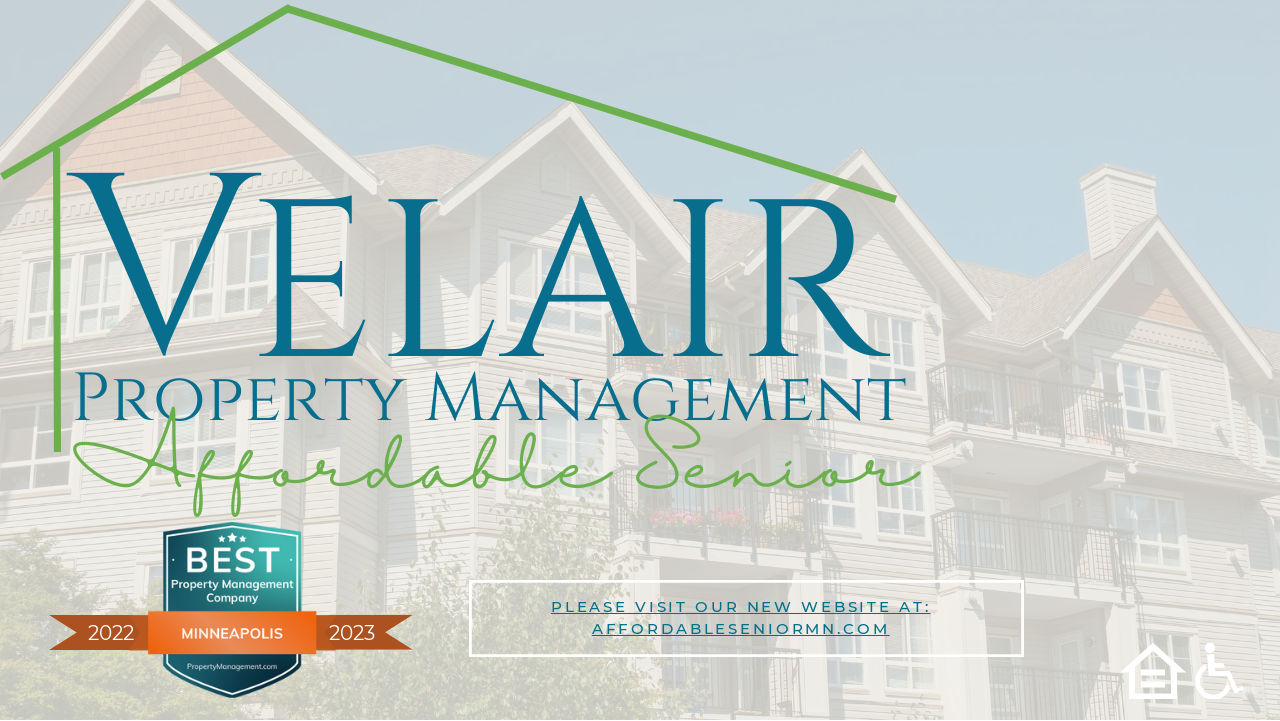

--- FILE ---
content_type: text/html
request_url: https://affordableseniorhousingmn.com/
body_size: 13067
content:
<!DOCTYPE html><html lang="en"><head><base href="/"><meta http-equiv="Content-Type" content="text/html; charset=utf-8" /><meta name="viewport" content="width=device-width, initial-scale=1.0" /><title>Affordable Senior Housing MN</title><meta name="description" content="Affordable Senior Housing in Minnesota. Section 42, Tax Credit, Income Restricted Housing for senior adults 55 and older." /><link rel="icon" href="0032a8ea7b816164c439a144e3dafe5d.png" type="image/png" sizes="16x16"><link rel="icon" href="a98fc5461d056ce1365d12888a634183.png" type="image/png" sizes="32x32"><link rel="apple-touch-icon" href="f87ce59a71d4d8e218e8995df5d6ad05.png" sizes="180x180"><meta property="og:type" content="website"><meta property="og:url" content="https://affordableseniorhousingmn.com"><meta property="og:title" content="Affordable Senior Housing MN"><meta property="og:description" content="Affordable Senior Housing in Minnesota. Section 42, Tax Credit, Income Restricted Housing for senior adults 55 and older."><meta property="og:image" content="https://affordableseniorhousingmn.com/8843c4ff7c28e02e8872b1f41af7f85a.png"><meta property="og:image:type" content="image/png"><meta property="og:image:width" content="1200"><meta property="og:image:height" content="630"><meta name="twitter:card" content="summary_large_image"><style>:root {  --ffsd: 0px;  --1vw: calc((100vw - var(--sbw, 0px)) / 100);  --1vh: var(--inner1Vh, 1vh);}@media (prefers-reduced-motion: reduce) {  .animated {    animation: none !important;  }}html {  zoom: var(--rzf, 1);  font-size: max(calc(min(var(--1vw, 1vw), 13.66px) * var(--rfso, 1)), var(--minfs, 0px));  -webkit-text-size-adjust: 100%;  scroll-behavior: smooth;}body {  font-size: calc(1rem * var(--bfso, 1));}body, html, p, ul, ol, li {  margin: 0;  padding: 0;  font-synthesis: none;  font-kerning: none;  font-variant-ligatures: none;  font-feature-settings: "kern" 0, "calt" 0, "liga" 0, "clig" 0, "dlig" 0, "hlig" 0;  font-family: unset;  -webkit-font-smoothing: subpixel-antialiased;  -moz-osx-font-smoothing: grayscale;  text-rendering: geometricprecision;  white-space: normal;}li {  text-align: unset;}a {  text-decoration: none;  color: inherit;}img {  -webkit-user-drag: none;  -moz-user-drag: none;  -o-user-drag: none;  user-drag: none;  -webkit-touch-callout: none;}@font-face {  font-family: YACgEeV8bIQ-0;  src: url(fonts/f748a546c5daaf5a84d35654f76ec229.woff2);  font-style: normal;  font-weight: 400;}@font-face {  font-family: YACgEeV8bIQ-0;  src: url(fonts/240453c66156d7ea1158fa9d98a65493.woff2);  font-style: normal;  font-weight: 700;}@font-face {  font-family: YACgEeV8bIQ-0;  src: url(fonts/f748a546c5daaf5a84d35654f76ec229.woff2);  font-style: italic;  font-weight: 400;}@font-face {  font-family: YACgEeV8bIQ-0;  src: url(fonts/240453c66156d7ea1158fa9d98a65493.woff2);  font-style: italic;  font-weight: 700;}@font-face {  font-family: YACgEeV8bIQ-0;  src: url(fonts/f748a546c5daaf5a84d35654f76ec229.woff2);  font-style: normal;  font-weight: 100;}@font-face {  font-family: YACgEeV8bIQ-0;  src: url(fonts/f748a546c5daaf5a84d35654f76ec229.woff2);  font-style: italic;  font-weight: 100;}@font-face {  font-family: YACgEeV8bIQ-0;  src: url(fonts/f748a546c5daaf5a84d35654f76ec229.woff2);  font-style: normal;  font-weight: 200;}@font-face {  font-family: YACgEeV8bIQ-0;  src: url(fonts/f748a546c5daaf5a84d35654f76ec229.woff2);  font-style: italic;  font-weight: 200;}@font-face {  font-family: YACgEeV8bIQ-0;  src: url(fonts/f748a546c5daaf5a84d35654f76ec229.woff2);  font-style: normal;  font-weight: 300;}@font-face {  font-family: YACgEeV8bIQ-0;  src: url(fonts/f748a546c5daaf5a84d35654f76ec229.woff2);  font-style: italic;  font-weight: 300;}@font-face {  font-family: YACgEeV8bIQ-0;  src: url(fonts/f748a546c5daaf5a84d35654f76ec229.woff2);  font-style: normal;  font-weight: 500;}@font-face {  font-family: YACgEeV8bIQ-0;  src: url(fonts/f748a546c5daaf5a84d35654f76ec229.woff2);  font-style: italic;  font-weight: 500;}@font-face {  font-family: YACgEeV8bIQ-0;  src: url(fonts/240453c66156d7ea1158fa9d98a65493.woff2);  font-style: normal;  font-weight: 600;}@font-face {  font-family: YACgEeV8bIQ-0;  src: url(fonts/240453c66156d7ea1158fa9d98a65493.woff2);  font-style: italic;  font-weight: 600;}@font-face {  font-family: YACgEeV8bIQ-0;  src: url(fonts/240453c66156d7ea1158fa9d98a65493.woff2);  font-style: normal;  font-weight: 800;}@font-face {  font-family: YACgEeV8bIQ-0;  src: url(fonts/240453c66156d7ea1158fa9d98a65493.woff2);  font-style: italic;  font-weight: 800;}@font-face {  font-family: YACgEeV8bIQ-0;  src: url(fonts/240453c66156d7ea1158fa9d98a65493.woff2);  font-style: normal;  font-weight: 900;}@font-face {  font-family: YACgEeV8bIQ-0;  src: url(fonts/240453c66156d7ea1158fa9d98a65493.woff2);  font-style: italic;  font-weight: 900;}@font-face {  font-family: YAEEKEdj87o-0;  src: url(fonts/a032f2648822e39861db9328451a24e0.woff2);  font-style: normal;  font-weight: 400;}@font-face {  font-family: YAEEKEdj87o-0;  src: url(fonts/a032f2648822e39861db9328451a24e0.woff2);  font-style: normal;  font-weight: 700;}@font-face {  font-family: YAEEKEdj87o-0;  src: url(fonts/a032f2648822e39861db9328451a24e0.woff2);  font-style: italic;  font-weight: 400;}@font-face {  font-family: YAEEKEdj87o-0;  src: url(fonts/a032f2648822e39861db9328451a24e0.woff2);  font-style: italic;  font-weight: 700;}@font-face {  font-family: YAEEKEdj87o-0;  src: url(fonts/a032f2648822e39861db9328451a24e0.woff2);  font-style: normal;  font-weight: 100;}@font-face {  font-family: YAEEKEdj87o-0;  src: url(fonts/a032f2648822e39861db9328451a24e0.woff2);  font-style: italic;  font-weight: 100;}@font-face {  font-family: YAEEKEdj87o-0;  src: url(fonts/a032f2648822e39861db9328451a24e0.woff2);  font-style: normal;  font-weight: 200;}@font-face {  font-family: YAEEKEdj87o-0;  src: url(fonts/a032f2648822e39861db9328451a24e0.woff2);  font-style: italic;  font-weight: 200;}@font-face {  font-family: YAEEKEdj87o-0;  src: url(fonts/a032f2648822e39861db9328451a24e0.woff2);  font-style: normal;  font-weight: 300;}@font-face {  font-family: YAEEKEdj87o-0;  src: url(fonts/a032f2648822e39861db9328451a24e0.woff2);  font-style: italic;  font-weight: 300;}@font-face {  font-family: YAEEKEdj87o-0;  src: url(fonts/a032f2648822e39861db9328451a24e0.woff2);  font-style: normal;  font-weight: 500;}@font-face {  font-family: YAEEKEdj87o-0;  src: url(fonts/a032f2648822e39861db9328451a24e0.woff2);  font-style: italic;  font-weight: 500;}@font-face {  font-family: YAEEKEdj87o-0;  src: url(fonts/a032f2648822e39861db9328451a24e0.woff2);  font-style: normal;  font-weight: 600;}@font-face {  font-family: YAEEKEdj87o-0;  src: url(fonts/a032f2648822e39861db9328451a24e0.woff2);  font-style: italic;  font-weight: 600;}@font-face {  font-family: YAEEKEdj87o-0;  src: url(fonts/a032f2648822e39861db9328451a24e0.woff2);  font-style: normal;  font-weight: 800;}@font-face {  font-family: YAEEKEdj87o-0;  src: url(fonts/a032f2648822e39861db9328451a24e0.woff2);  font-style: italic;  font-weight: 800;}@font-face {  font-family: YAEEKEdj87o-0;  src: url(fonts/a032f2648822e39861db9328451a24e0.woff2);  font-style: normal;  font-weight: 900;}@font-face {  font-family: YAEEKEdj87o-0;  src: url(fonts/a032f2648822e39861db9328451a24e0.woff2);  font-style: italic;  font-weight: 900;}@font-face {  font-family: YAD1aU3sLnI-0;  src: url(fonts/8f7934b3d45567e9cf1f541e008969a9.woff2);  font-style: normal;  font-weight: 400;}@font-face {  font-family: YAD1aU3sLnI-0;  src: url(fonts/9340013c7d177c83df1edab0cf96ac10.woff2);  font-style: normal;  font-weight: 700;}@font-face {  font-family: YAD1aU3sLnI-0;  src: url(fonts/e005df7c7c34fefde116ba9b5a0e51e1.woff2);  font-style: italic;  font-weight: 400;}@font-face {  font-family: YAD1aU3sLnI-0;  src: url(fonts/83b37f2dcbb18c810da7cfa915708210.woff2);  font-style: italic;  font-weight: 700;}@font-face {  font-family: YAD1aU3sLnI-0;  src: url(fonts/8f7934b3d45567e9cf1f541e008969a9.woff2);  font-style: normal;  font-weight: 100;}@font-face {  font-family: YAD1aU3sLnI-0;  src: url(fonts/e005df7c7c34fefde116ba9b5a0e51e1.woff2);  font-style: italic;  font-weight: 100;}@font-face {  font-family: YAD1aU3sLnI-0;  src: url(fonts/8f7934b3d45567e9cf1f541e008969a9.woff2);  font-style: normal;  font-weight: 200;}@font-face {  font-family: YAD1aU3sLnI-0;  src: url(fonts/e005df7c7c34fefde116ba9b5a0e51e1.woff2);  font-style: italic;  font-weight: 200;}@font-face {  font-family: YAD1aU3sLnI-0;  src: url(fonts/8f7934b3d45567e9cf1f541e008969a9.woff2);  font-style: normal;  font-weight: 300;}@font-face {  font-family: YAD1aU3sLnI-0;  src: url(fonts/e005df7c7c34fefde116ba9b5a0e51e1.woff2);  font-style: italic;  font-weight: 300;}@font-face {  font-family: YAD1aU3sLnI-0;  src: url(fonts/8f7934b3d45567e9cf1f541e008969a9.woff2);  font-style: normal;  font-weight: 500;}@font-face {  font-family: YAD1aU3sLnI-0;  src: url(fonts/e005df7c7c34fefde116ba9b5a0e51e1.woff2);  font-style: italic;  font-weight: 500;}@font-face {  font-family: YAD1aU3sLnI-0;  src: url(fonts/9340013c7d177c83df1edab0cf96ac10.woff2);  font-style: normal;  font-weight: 600;}@font-face {  font-family: YAD1aU3sLnI-0;  src: url(fonts/83b37f2dcbb18c810da7cfa915708210.woff2);  font-style: italic;  font-weight: 600;}@font-face {  font-family: YAD1aU3sLnI-0;  src: url(fonts/9340013c7d177c83df1edab0cf96ac10.woff2);  font-style: normal;  font-weight: 800;}@font-face {  font-family: YAD1aU3sLnI-0;  src: url(fonts/83b37f2dcbb18c810da7cfa915708210.woff2);  font-style: italic;  font-weight: 800;}@font-face {  font-family: YAD1aU3sLnI-0;  src: url(fonts/9340013c7d177c83df1edab0cf96ac10.woff2);  font-style: normal;  font-weight: 900;}@font-face {  font-family: YAD1aU3sLnI-0;  src: url(fonts/83b37f2dcbb18c810da7cfa915708210.woff2);  font-style: italic;  font-weight: 900;}@font-face {  font-family: YADLjI9qxTA-0;  src: url(fonts/881b8da5ad9b82b143ab37dcdf069c4c.woff2);  font-style: normal;  font-weight: 400;}@font-face {  font-family: YADLjI9qxTA-0;  src: url(fonts/b13d468f88f904752a71651083120b9b.woff2);  font-style: normal;  font-weight: 700;}@font-face {  font-family: YADLjI9qxTA-0;  src: url(fonts/e8e51b9875286101e41224d1f8f57146.woff2);  font-style: italic;  font-weight: 400;}@font-face {  font-family: YADLjI9qxTA-0;  src: url(fonts/2f9ca4e3b153c05839a1665e2deae5bd.woff2);  font-style: italic;  font-weight: 700;}@font-face {  font-family: YADLjI9qxTA-0;  src: url(fonts/881b8da5ad9b82b143ab37dcdf069c4c.woff2);  font-style: normal;  font-weight: 100;}@font-face {  font-family: YADLjI9qxTA-0;  src: url(fonts/e8e51b9875286101e41224d1f8f57146.woff2);  font-style: italic;  font-weight: 100;}@font-face {  font-family: YADLjI9qxTA-0;  src: url(fonts/881b8da5ad9b82b143ab37dcdf069c4c.woff2);  font-style: normal;  font-weight: 200;}@font-face {  font-family: YADLjI9qxTA-0;  src: url(fonts/e8e51b9875286101e41224d1f8f57146.woff2);  font-style: italic;  font-weight: 200;}@font-face {  font-family: YADLjI9qxTA-0;  src: url(fonts/881b8da5ad9b82b143ab37dcdf069c4c.woff2);  font-style: normal;  font-weight: 300;}@font-face {  font-family: YADLjI9qxTA-0;  src: url(fonts/e8e51b9875286101e41224d1f8f57146.woff2);  font-style: italic;  font-weight: 300;}@font-face {  font-family: YADLjI9qxTA-0;  src: url(fonts/881b8da5ad9b82b143ab37dcdf069c4c.woff2);  font-style: normal;  font-weight: 500;}@font-face {  font-family: YADLjI9qxTA-0;  src: url(fonts/e8e51b9875286101e41224d1f8f57146.woff2);  font-style: italic;  font-weight: 500;}@font-face {  font-family: YADLjI9qxTA-0;  src: url(fonts/b13d468f88f904752a71651083120b9b.woff2);  font-style: normal;  font-weight: 600;}@font-face {  font-family: YADLjI9qxTA-0;  src: url(fonts/2f9ca4e3b153c05839a1665e2deae5bd.woff2);  font-style: italic;  font-weight: 600;}@font-face {  font-family: YADLjI9qxTA-0;  src: url(fonts/b13d468f88f904752a71651083120b9b.woff2);  font-style: normal;  font-weight: 800;}@font-face {  font-family: YADLjI9qxTA-0;  src: url(fonts/2f9ca4e3b153c05839a1665e2deae5bd.woff2);  font-style: italic;  font-weight: 800;}@font-face {  font-family: YADLjI9qxTA-0;  src: url(fonts/b13d468f88f904752a71651083120b9b.woff2);  font-style: normal;  font-weight: 900;}@font-face {  font-family: YADLjI9qxTA-0;  src: url(fonts/2f9ca4e3b153c05839a1665e2deae5bd.woff2);  font-style: italic;  font-weight: 900;}@font-face {  font-family: YAD01Vw2wNE-0;  src: url(fonts/4b54d50e63f194584f786027f8405afe.woff2);  font-style: normal;  font-weight: 400;}@font-face {  font-family: YAD01Vw2wNE-0;  src: url(fonts/4fd44d23288025e2a036c70037c4b827.woff2);  font-style: normal;  font-weight: 700;}@font-face {  font-family: YAD01Vw2wNE-0;  src: url(fonts/95ecd23f1aeb7076f149afb60f6f9df4.woff2);  font-style: italic;  font-weight: 400;}@font-face {  font-family: YAD01Vw2wNE-0;  src: url(fonts/e125235afe46316628ecfe05b3ffd378.woff2);  font-style: italic;  font-weight: 700;}@font-face {  font-family: YAD01Vw2wNE-0;  src: url(fonts/4b54d50e63f194584f786027f8405afe.woff2);  font-style: normal;  font-weight: 100;}@font-face {  font-family: YAD01Vw2wNE-0;  src: url(fonts/95ecd23f1aeb7076f149afb60f6f9df4.woff2);  font-style: italic;  font-weight: 100;}@font-face {  font-family: YAD01Vw2wNE-0;  src: url(fonts/4b54d50e63f194584f786027f8405afe.woff2);  font-style: normal;  font-weight: 200;}@font-face {  font-family: YAD01Vw2wNE-0;  src: url(fonts/95ecd23f1aeb7076f149afb60f6f9df4.woff2);  font-style: italic;  font-weight: 200;}@font-face {  font-family: YAD01Vw2wNE-0;  src: url(fonts/4b54d50e63f194584f786027f8405afe.woff2);  font-style: normal;  font-weight: 300;}@font-face {  font-family: YAD01Vw2wNE-0;  src: url(fonts/95ecd23f1aeb7076f149afb60f6f9df4.woff2);  font-style: italic;  font-weight: 300;}@font-face {  font-family: YAD01Vw2wNE-0;  src: url(fonts/4b54d50e63f194584f786027f8405afe.woff2);  font-style: normal;  font-weight: 500;}@font-face {  font-family: YAD01Vw2wNE-0;  src: url(fonts/95ecd23f1aeb7076f149afb60f6f9df4.woff2);  font-style: italic;  font-weight: 500;}@font-face {  font-family: YAD01Vw2wNE-0;  src: url(fonts/4fd44d23288025e2a036c70037c4b827.woff2);  font-style: normal;  font-weight: 600;}@font-face {  font-family: YAD01Vw2wNE-0;  src: url(fonts/e125235afe46316628ecfe05b3ffd378.woff2);  font-style: italic;  font-weight: 600;}@font-face {  font-family: YAD01Vw2wNE-0;  src: url(fonts/4fd44d23288025e2a036c70037c4b827.woff2);  font-style: normal;  font-weight: 800;}@font-face {  font-family: YAD01Vw2wNE-0;  src: url(fonts/e125235afe46316628ecfe05b3ffd378.woff2);  font-style: italic;  font-weight: 800;}@font-face {  font-family: YAD01Vw2wNE-0;  src: url(fonts/4fd44d23288025e2a036c70037c4b827.woff2);  font-style: normal;  font-weight: 900;}@font-face {  font-family: YAD01Vw2wNE-0;  src: url(fonts/e125235afe46316628ecfe05b3ffd378.woff2);  font-style: italic;  font-weight: 900;}@font-face {  font-family: YACgEZ1cb1Q-0;  src: url(fonts/f8f199f09526f79e87644ed227e0f651.woff2);  font-style: normal;  font-weight: 400;}@font-face {  font-family: YACgEZ1cb1Q-0;  src: url(fonts/98c4d2c0223fc8474641c77f923528e9.woff2);  font-style: normal;  font-weight: 700;}@font-face {  font-family: YACgEZ1cb1Q-0;  src: url(fonts/d257a7100844bc3f98c9021168b6249e.woff2);  font-style: italic;  font-weight: 400;}@font-face {  font-family: YACgEZ1cb1Q-0;  src: url(fonts/1060345c54d396e76d73f1da7ee200bd.woff2);  font-style: italic;  font-weight: 700;}@font-face {  font-family: YACgEZ1cb1Q-0;  src: url(fonts/f8f199f09526f79e87644ed227e0f651.woff2);  font-style: normal;  font-weight: 100;}@font-face {  font-family: YACgEZ1cb1Q-0;  src: url(fonts/d257a7100844bc3f98c9021168b6249e.woff2);  font-style: italic;  font-weight: 100;}@font-face {  font-family: YACgEZ1cb1Q-0;  src: url(fonts/f8f199f09526f79e87644ed227e0f651.woff2);  font-style: normal;  font-weight: 200;}@font-face {  font-family: YACgEZ1cb1Q-0;  src: url(fonts/d257a7100844bc3f98c9021168b6249e.woff2);  font-style: italic;  font-weight: 200;}@font-face {  font-family: YACgEZ1cb1Q-0;  src: url(fonts/f8f199f09526f79e87644ed227e0f651.woff2);  font-style: normal;  font-weight: 300;}@font-face {  font-family: YACgEZ1cb1Q-0;  src: url(fonts/d257a7100844bc3f98c9021168b6249e.woff2);  font-style: italic;  font-weight: 300;}@font-face {  font-family: YACgEZ1cb1Q-0;  src: url(fonts/f8f199f09526f79e87644ed227e0f651.woff2);  font-style: normal;  font-weight: 500;}@font-face {  font-family: YACgEZ1cb1Q-0;  src: url(fonts/d257a7100844bc3f98c9021168b6249e.woff2);  font-style: italic;  font-weight: 500;}@font-face {  font-family: YACgEZ1cb1Q-0;  src: url(fonts/98c4d2c0223fc8474641c77f923528e9.woff2);  font-style: normal;  font-weight: 600;}@font-face {  font-family: YACgEZ1cb1Q-0;  src: url(fonts/1060345c54d396e76d73f1da7ee200bd.woff2);  font-style: italic;  font-weight: 600;}@font-face {  font-family: YACgEZ1cb1Q-0;  src: url(fonts/98c4d2c0223fc8474641c77f923528e9.woff2);  font-style: normal;  font-weight: 800;}@font-face {  font-family: YACgEZ1cb1Q-0;  src: url(fonts/1060345c54d396e76d73f1da7ee200bd.woff2);  font-style: italic;  font-weight: 800;}@font-face {  font-family: YACgEZ1cb1Q-0;  src: url(fonts/98c4d2c0223fc8474641c77f923528e9.woff2);  font-style: normal;  font-weight: 900;}@font-face {  font-family: YACgEZ1cb1Q-0;  src: url(fonts/1060345c54d396e76d73f1da7ee200bd.woff2);  font-style: italic;  font-weight: 900;}@media (max-width: 375px) {  #Q0qFm6LefBx32Qvr {    grid-area: 2 / 2 / 3 / 3;    position: relative;  }  #aX0VFKyK3XG02F1N {    grid-template-columns: 0 288.0495511%;    left: -94.02477555%;    grid-template-rows: 0 100%;  }  #uHJ0CIeEPrNTR4oU {    grid-area: 2 / 2 / 7 / 14;    position: relative;    clip-path: polygon(calc(0.0207216% + 0%) calc((0 * 28.49446911rem) + 0%), calc(100% - (0% + 0%)) calc((0 * 28.49446911rem) + 0%), calc(100% - (0% + 0%)) calc(100% - ((0 * 28.49446911rem) + 0%)), calc(0.0207216% + 0%) calc(100% - ((0 * 28.49446911rem) + 0%)));    margin-left: -0.02072589%;    margin-right: 0%;    margin-bottom: 0%;    margin-top: 0%;  }  #ZJ5uZe4K3pKjsr4X {    grid-area: 3 / 12 / 8 / 19;    position: relative;  }  #sjUypS3b4dFt1G9M {    font-size: calc(24.92284507em - var(--ffsd));  }  #TPsnG23RhaDHtF1b {    --first-font-size: 24.92284507em;    --last-font-size: var(--first-font-size);    margin-top: calc(var(--first-font-size) * -0.1);    margin-bottom: calc(var(--last-font-size) * -0.1);  }  #gK5qeQta6yih2MXT {    min-width: 20.44423799rem;  }  #XUGAj2898gclXQSt {    grid-area: 4 / 8 / 11 / 11;    position: relative;  }  #FX1FXHyYDB6ejgla {    grid-area: 5 / 6 / 14 / 7;    position: relative;  }  #AZ5qZdWppfrElDWR {    font-size: calc(21.77354549em - var(--ffsd));  }  #lIbclIlcO8jE72Uq {    --first-font-size: 21.77354549em;    --last-font-size: var(--first-font-size);    margin-top: calc(var(--first-font-size) * -0.1);    margin-bottom: calc(var(--last-font-size) * -0.1);  }  #DlnR4ClWN78bXm4K {    min-width: 63.34780918rem;  }  #GWFRbNx6ebKVRBnN {    grid-area: 6 / 10 / 10 / 18;    position: relative;  }  #mshJ08FUvksiHNrD {    font-size: calc(6.59704544em - var(--ffsd));  }  #qZ3xV0WjTPgOUoNL {    --first-font-size: 6.59704544em;    --last-font-size: var(--first-font-size);    margin-top: calc(var(--first-font-size) * -0.1);    margin-bottom: calc(var(--last-font-size) * -0.1);  }  #wsqyUBOdxjvhH3XP {    min-width: 81.78073198rem;  }  #fdbu9PjvGTlJzNge {    grid-area: 9 / 9 / 13 / 20;    position: relative;  }  #GxhYtNTumtPoSCn5 {    font-size: calc(6.01337157em - var(--ffsd));  }  #izbUaVKmX8chGxHb {    --first-font-size: 6.01337157em;    --last-font-size: var(--first-font-size);    margin-top: calc(var(--first-font-size) * -0.1);    margin-bottom: calc(var(--last-font-size) * -0.1);  }  #BBHtPHeqZ0LtP5lU {    min-width: 86.85299285rem;  }  #mrc6TP18AJLJgyrc {    grid-area: 12 / 5 / 15 / 21;    position: relative;  }  #cdhRc9zdwiWFkDlU {    grid-area: 2 / 4 / 9 / 7;    position: relative;  }  #y5FXQyh28LlHxV7A {    grid-area: 3 / 2 / 7 / 5;    position: relative;  }  #e2zzYN5FjGimxCe6 {    grid-area: 4 / 6 / 8 / 9;    position: relative;  }  #c2cpRBrPJP0sa36T {    font-size: calc(5.03107093em - var(--ffsd));  }  #ngoWFLZLCVI4ina3 {    --first-font-size: 5.03107093em;    --last-font-size: var(--first-font-size);    margin-top: calc(var(--first-font-size) * -0.1);    margin-bottom: calc(var(--last-font-size) * -0.1);  }  #pK5pWPM195xP0dmd {    min-width: 78.13111226rem;  }  #oAwS1DvmPKRa4KCU {    grid-area: 5 / 3 / 6 / 8;    position: relative;  }  #Mes83wiaib9wJh0d {    grid-area: 16 / 3 / 17 / 22;    grid-template-columns: 0 6.76671008rem 13.29789733rem 7.78551267rem 35.76642652rem 8.55198339rem 12.59595902rem 6.70217766rem;    grid-template-rows: 0 minmax(23.52759179rem, max-content) 0 minmax(1.56698962rem, max-content) minmax(5.85439378rem, max-content) minmax(1.30218735rem, max-content) 0 minmax(12.05801322rem, max-content);  }  #F80wGZVhFlUuLA9b {    grid-area: 16 / 3 / 17 / 22;    position: relative;  }  #DxvoacUn2ILZzDYV {    stroke-width: calc(100rem * 3.4747994642283224 / 375.0);  }  #ofgT3A9eFSj21YNX {    display: none;  }  #LVEVt8vWk2wVki62 {    stroke-width: calc(100rem * 3.4747994642283224 / 375.0);  }  #eGrFO4PCLfboi87h {    display: none;  }  #Y2Ml4wf80qSBT1gO {    stroke-width: calc(100rem * 3.4747994642283224 / 375.0);  }  #FDv88mC4cE4NKFfd {    display: block;  }  #ibhugIt6qxXBewpu {    grid-area: 2 / 2 / 5 / 5;    position: relative;  }  #Oq2Q17FMmMbQyl4g {    font-size: max(calc(12px * var(--rfso, var(--bfso, 1))), calc(4.266672em - var(--ffsd)));  }  #eOs6RUQZ9ZggRfyB {    --first-font-size: max(calc(12px * var(--rfso, var(--bfso, 1))), 4.266672em);    --last-font-size: var(--first-font-size);    transform: translateX(calc(var(--first-font-size) * 0.0955));    margin-top: calc(var(--first-font-size) * -0.15);    margin-bottom: calc(var(--last-font-size) * -0.15);  }  #JsDwG5LvYARRjVeb {    min-width: 78.8rem;  }  #X1ODoXUVMdsB1E09 {    grid-area: 3 / 3 / 4 / 4;    position: relative;  }  #wryKLS0KFTIZrhMY {    grid-template-columns: 0 6.4rem 78.66666667rem 6.4rem;    grid-template-rows: 0 minmax(8.37557674rem, max-content) minmax(7.67768878rem, max-content) minmax(8.37557674rem, max-content);  }  #cfVfUUjZd6PpCFyb {    grid-area: 18 / 4 / 19 / 23;    grid-template-columns: 0 91.46666667rem;    grid-template-rows: 0 minmax(24.42884226rem, max-content);  }  #d8CPF1px1KQdsA9e {    grid-area: 18 / 4 / 19 / 23;    position: relative;  }  #C8vHaOPLtX8oB0Om {    grid-area: 20 / 13 / 22 / 15;    position: relative;  }  #MZu4mtMpqTgPLlvu {    grid-area: 21 / 16 / 23 / 17;    position: relative;  }  #rHl4koaiOa4NGWjP {    grid-template-columns: 4.26666667rem 0 0 4.74700715rem 0.37097153rem 0.82070103rem 0.80916472rem 0 17.25869279rem 3.05221187rem 0.76205003rem 0.25245451rem 0.42121548rem 18.34798795rem 2.46701497rem 14.08394102rem 23.82760003rem 0.16344476rem 1.01078525rem 3.07142359rem 0 0 4.26666667rem;    grid-template-rows: minmax(5.73158432rem, max-content) minmax(0.17194483rem, max-content) minmax(11.40416917rem, max-content) minmax(2.46947858rem, max-content) minmax(0.72039949rem, max-content) minmax(2.40531924rem, max-content) minmax(2.2535912rem, max-content) minmax(15.13930865rem, max-content) minmax(6.11988028rem, max-content) minmax(0.55888483rem, max-content) minmax(0.64846966rem, max-content) minmax(0.54218005rem, max-content) minmax(1.21310697rem, max-content) minmax(5.44667608rem, max-content) minmax(3.66576227rem, max-content) minmax(44.30917576rem, max-content) minmax(6.4rem, max-content) minmax(24.42884226rem, max-content) minmax(6.4rem, max-content) 0 minmax(16.18843796rem, max-content) 0 minmax(5.73158432rem, max-content);  }  #I7pHU6AFcEW8nMn2 {    min-height: calc(100 * var(--1vh, 1vh));  }}@media (min-width: 375.05px) and (max-width: 480px) {  #Q0qFm6LefBx32Qvr {    grid-area: 2 / 2 / 3 / 3;    position: relative;  }  #aX0VFKyK3XG02F1N {    grid-template-columns: 0 257.95287452%;    left: -78.97643726%;    grid-template-rows: 0 100%;  }  #uHJ0CIeEPrNTR4oU {    grid-area: 2 / 2 / 7 / 13;    position: relative;    clip-path: polygon(calc(0.0207216% + 0%) calc((0 * 29.07598888rem) + 0%), calc(100% - (0% + 0%)) calc((0 * 29.07598888rem) + 0%), calc(100% - (0% + 0%)) calc(100% - ((0 * 29.07598888rem) + 0%)), calc(0.0207216% + 0%) calc(100% - ((0 * 29.07598888rem) + 0%)));    margin-left: -0.02072589%;    margin-right: 0%;    margin-bottom: 0%;    margin-top: 0%;  }  #ZJ5uZe4K3pKjsr4X {    grid-area: 3 / 12 / 8 / 20;    position: relative;  }  #sjUypS3b4dFt1G9M {    font-size: calc(25.43147456em - var(--ffsd));  }  #TPsnG23RhaDHtF1b {    --first-font-size: 25.43147456em;    --last-font-size: var(--first-font-size);    margin-top: calc(var(--first-font-size) * -0.1);    margin-bottom: calc(var(--last-font-size) * -0.1);  }  #gK5qeQta6yih2MXT {    min-width: 20.82957958rem;  }  #XUGAj2898gclXQSt {    grid-area: 4 / 8 / 11 / 11;    position: relative;  }  #FX1FXHyYDB6ejgla {    grid-area: 5 / 5 / 14 / 6;    position: relative;  }  #AZ5qZdWppfrElDWR {    font-size: calc(22.21790356em - var(--ffsd));  }  #lIbclIlcO8jE72Uq {    --first-font-size: 22.21790356em;    --last-font-size: var(--first-font-size);    margin-top: calc(var(--first-font-size) * -0.1);    margin-bottom: calc(var(--last-font-size) * -0.1);  }  #DlnR4ClWN78bXm4K {    min-width: 64.60873386rem;  }  #GWFRbNx6ebKVRBnN {    grid-area: 6 / 10 / 10 / 19;    position: relative;  }  #mshJ08FUvksiHNrD {    font-size: calc(6.73167902em - var(--ffsd));  }  #qZ3xV0WjTPgOUoNL {    --first-font-size: 6.73167902em;    --last-font-size: var(--first-font-size);    margin-top: calc(var(--first-font-size) * -0.1);    margin-bottom: calc(var(--last-font-size) * -0.1);  }  #wsqyUBOdxjvhH3XP {    min-width: 83.41783876rem;  }  #fdbu9PjvGTlJzNge {    grid-area: 9 / 9 / 13 / 21;    position: relative;  }  #GxhYtNTumtPoSCn5 {    font-size: calc(6.13609344em - var(--ffsd));  }  #izbUaVKmX8chGxHb {    --first-font-size: 6.13609344em;    --last-font-size: var(--first-font-size);    margin-top: calc(var(--first-font-size) * -0.1);    margin-bottom: calc(var(--last-font-size) * -0.1);  }  #BBHtPHeqZ0LtP5lU {    min-width: 88.59361515rem;  }  #mrc6TP18AJLJgyrc {    grid-area: 12 / 4 / 15 / 22;    position: relative;  }  #cdhRc9zdwiWFkDlU {    grid-area: 2 / 4 / 9 / 7;    position: relative;  }  #y5FXQyh28LlHxV7A {    grid-area: 3 / 2 / 7 / 5;    position: relative;  }  #e2zzYN5FjGimxCe6 {    grid-area: 4 / 6 / 8 / 9;    position: relative;  }  #c2cpRBrPJP0sa36T {    font-size: calc(4.45613844em - var(--ffsd));  }  #ngoWFLZLCVI4ina3 {    --first-font-size: 4.45613844em;    --last-font-size: var(--first-font-size);    margin-top: calc(var(--first-font-size) * -0.1);    margin-bottom: calc(var(--last-font-size) * -0.1);  }  #pK5pWPM195xP0dmd {    min-width: 69.18864306rem;  }  #oAwS1DvmPKRa4KCU {    grid-area: 5 / 3 / 6 / 8;    position: relative;  }  #Mes83wiaib9wJh0d {    grid-area: 16 / 7 / 17 / 18;    grid-template-columns: 0 5.99343506rem 11.77826198rem 6.89581259rem 31.67916937rem 7.57469383rem 11.15653863rem 5.93627717rem;    grid-template-rows: 0 minmax(20.83894416rem, max-content) 0 minmax(1.38791975rem, max-content) minmax(5.18537495rem, max-content) minmax(1.15337812rem, max-content) 0 minmax(10.68006732rem, max-content);  }  #F80wGZVhFlUuLA9b {    grid-area: 16 / 7 / 17 / 18;    position: relative;  }  #DxvoacUn2ILZzDYV {    stroke-width: calc(100rem * 4.538513585930871 / 480.0);  }  #ofgT3A9eFSj21YNX {    display: none;  }  #LVEVt8vWk2wVki62 {    stroke-width: calc(100rem * 4.538513585930871 / 480.0);  }  #eGrFO4PCLfboi87h {    display: block;  }  #Y2Ml4wf80qSBT1gO {    stroke-width: calc(100rem * 4.538513585930871 / 480.0);  }  #FDv88mC4cE4NKFfd {    display: none;  }  #ibhugIt6qxXBewpu {    grid-area: 2 / 2 / 5 / 5;    position: relative;  }  #Oq2Q17FMmMbQyl4g {    font-size: max(calc(12px * var(--rfso, var(--bfso, 1))), calc(3.3333375em - var(--ffsd)));  }  #eOs6RUQZ9ZggRfyB {    --first-font-size: max(calc(12px * var(--rfso, var(--bfso, 1))), 3.3333375em);    --last-font-size: var(--first-font-size);    transform: translateX(calc(var(--first-font-size) * 0.0955));    margin-top: calc(var(--first-font-size) * -0.15);    margin-bottom: calc(var(--last-font-size) * -0.15);  }  #JsDwG5LvYARRjVeb {    min-width: 83.4375rem;  }  #X1ODoXUVMdsB1E09 {    grid-area: 3 / 3 / 4 / 4;    position: relative;  }  #wryKLS0KFTIZrhMY {    grid-template-columns: 0 5rem 83.33333333rem 5rem;    grid-template-rows: 0 minmax(6.54341933rem, max-content) minmax(8.1331449rem, max-content) minmax(6.54341933rem, max-content);  }  #cfVfUUjZd6PpCFyb {    grid-area: 18 / 3 / 19 / 23;    grid-template-columns: 0 93.33333333rem;    grid-template-rows: 0 minmax(21.21998355rem, max-content);  }  #d8CPF1px1KQdsA9e {    grid-area: 18 / 3 / 19 / 23;    position: relative;  }  #C8vHaOPLtX8oB0Om {    grid-area: 20 / 14 / 22 / 15;    position: relative;  }  #MZu4mtMpqTgPLlvu {    grid-area: 21 / 16 / 23 / 17;    position: relative;  }  #rHl4koaiOa4NGWjP {    grid-template-columns: 3.33333333rem 0 4.84388485rem 0.37854238rem 0.83745003rem 0.0996951rem 0.72598319rem 0 17.61091101rem 3.1145019rem 0.77760207rem 0.68741836rem 3.79374051rem 14.66344018rem 1.92735544rem 11.00307892rem 26.71015704rem 1.82727276rem 0.16678037rem 1.03141352rem 3.1341057rem 0 3.33333333rem;    grid-template-rows: minmax(4.47780025rem, max-content) minmax(0.17545391rem, max-content) minmax(11.63690732rem, max-content) minmax(2.5198761rem, max-content) minmax(0.73510152rem, max-content) minmax(2.45440739rem, max-content) minmax(2.29958286rem, max-content) minmax(15.44827414rem, max-content) minmax(6.2447758rem, max-content) minmax(0.57029064rem, max-content) minmax(0.66170374rem, max-content) minmax(0.55324495rem, max-content) minmax(1.23786426rem, max-content) minmax(5.55783274rem, max-content) minmax(2.86387677rem, max-content) minmax(39.24568429rem, max-content) minmax(5rem, max-content) minmax(21.21998355rem, max-content) minmax(5rem, max-content) 0 minmax(12.64721715rem, max-content) 0 minmax(4.47780025rem, max-content);  }  #I7pHU6AFcEW8nMn2 {    min-height: calc(100 * var(--1vh, 1vh));  }}@media (min-width: 480.05px) and (max-width: 768px) {  #Q0qFm6LefBx32Qvr {    grid-area: 2 / 2 / 3 / 3;    position: relative;  }  #aX0VFKyK3XG02F1N {    grid-template-columns: 0 190.5015892%;    left: -45.2507946%;    grid-template-rows: 0 100%;  }  #uHJ0CIeEPrNTR4oU {    grid-area: 2 / 2 / 7 / 13;    position: relative;    clip-path: polygon(calc(0.0207216% + 0%) calc((0 * 28.5567748rem) + 0%), calc(100% - (0% + 0%)) calc((0 * 28.5567748rem) + 0%), calc(100% - (0% + 0%)) calc(100% - ((0 * 28.5567748rem) + 0%)), calc(0.0207216% + 0%) calc(100% - ((0 * 28.5567748rem) + 0%)));    margin-left: -0.02072589%;    margin-right: 0%;    margin-bottom: 0%;    margin-top: 0%;  }  #ZJ5uZe4K3pKjsr4X {    grid-area: 3 / 12 / 8 / 21;    position: relative;  }  #sjUypS3b4dFt1G9M {    font-size: calc(24.97734108em - var(--ffsd));  }  #TPsnG23RhaDHtF1b {    --first-font-size: 24.97734108em;    --last-font-size: var(--first-font-size);    margin-top: calc(var(--first-font-size) * -0.1);    margin-bottom: calc(var(--last-font-size) * -0.1);  }  #gK5qeQta6yih2MXT {    min-width: 20.42042042rem;  }  #XUGAj2898gclXQSt {    grid-area: 4 / 6 / 11 / 11;    position: relative;  }  #FX1FXHyYDB6ejgla {    grid-area: 5 / 4 / 14 / 5;    position: relative;  }  #AZ5qZdWppfrElDWR {    font-size: calc(21.82115528em - var(--ffsd));  }  #lIbclIlcO8jE72Uq {    --first-font-size: 21.82115528em;    --last-font-size: var(--first-font-size);    margin-top: calc(var(--first-font-size) * -0.1);    margin-bottom: calc(var(--last-font-size) * -0.1);  }  #DlnR4ClWN78bXm4K {    min-width: 63.41780409rem;  }  #GWFRbNx6ebKVRBnN {    grid-area: 6 / 10 / 10 / 20;    position: relative;  }  #mshJ08FUvksiHNrD {    font-size: calc(6.61147047em - var(--ffsd));  }  #qZ3xV0WjTPgOUoNL {    --first-font-size: 6.61147047em;    --last-font-size: var(--first-font-size);    margin-top: calc(var(--first-font-size) * -0.1);    margin-bottom: calc(var(--last-font-size) * -0.1);  }  #wsqyUBOdxjvhH3XP {    min-width: 81.89103211rem;  }  #fdbu9PjvGTlJzNge {    grid-area: 9 / 7 / 13 / 22;    position: relative;  }  #GxhYtNTumtPoSCn5 {    font-size: calc(6.02652034em - var(--ffsd));  }  #izbUaVKmX8chGxHb {    --first-font-size: 6.02652034em;    --last-font-size: var(--first-font-size);    margin-top: calc(var(--first-font-size) * -0.1);    margin-bottom: calc(var(--last-font-size) * -0.1);  }  #BBHtPHeqZ0LtP5lU {    min-width: 86.97438393rem;  }  #mrc6TP18AJLJgyrc {    grid-area: 12 / 3 / 15 / 23;    position: relative;  }  #cdhRc9zdwiWFkDlU {    grid-area: 2 / 4 / 9 / 7;    position: relative;  }  #y5FXQyh28LlHxV7A {    grid-area: 3 / 2 / 7 / 5;    position: relative;  }  #e2zzYN5FjGimxCe6 {    grid-area: 4 / 6 / 8 / 9;    position: relative;  }  #c2cpRBrPJP0sa36T {    font-size: calc(2.78508652em - var(--ffsd));  }  #ngoWFLZLCVI4ina3 {    --first-font-size: 2.78508652em;    --last-font-size: var(--first-font-size);    margin-top: calc(var(--first-font-size) * -0.1);    margin-bottom: calc(var(--last-font-size) * -0.1);  }  #pK5pWPM195xP0dmd {    min-width: 43.24290191rem;  }  #oAwS1DvmPKRa4KCU {    grid-area: 5 / 3 / 6 / 8;    position: relative;  }  #Mes83wiaib9wJh0d {    grid-area: 16 / 9 / 17 / 18;    grid-template-columns: 0 3.74589691rem 7.36141374rem 4.30988287rem 19.79948086rem 4.73418364rem 6.97283664rem 3.71017323rem;    grid-template-rows: 0 minmax(13.0243401rem, max-content) 0 minmax(0.86744984rem, max-content) minmax(3.24085934rem, max-content) minmax(0.72086132rem, max-content) 0 minmax(6.67504207rem, max-content);  }  #F80wGZVhFlUuLA9b {    grid-area: 16 / 9 / 17 / 18;    position: relative;  }  #DxvoacUn2ILZzDYV {    stroke-width: calc(100rem * 5.999999999999998 / 768.0);  }  #ofgT3A9eFSj21YNX {    display: block;  }  #LVEVt8vWk2wVki62 {    stroke-width: calc(100rem * 5.999999999999998 / 768.0);  }  #eGrFO4PCLfboi87h {    display: none;  }  #Y2Ml4wf80qSBT1gO {    stroke-width: calc(100rem * 5.999999999999998 / 768.0);  }  #FDv88mC4cE4NKFfd {    display: none;  }  #ibhugIt6qxXBewpu {    grid-area: 2 / 2 / 5 / 5;    position: relative;  }  #Oq2Q17FMmMbQyl4g {    font-size: max(calc(12px * var(--rfso, var(--bfso, 1))), calc(2.08334635em - var(--ffsd)));  }  #eOs6RUQZ9ZggRfyB {    --first-font-size: max(calc(12px * var(--rfso, var(--bfso, 1))), 2.08334635em);    --last-font-size: var(--first-font-size);    transform: translateX(calc(var(--first-font-size) * 0.0955));    margin-top: calc(var(--first-font-size) * -0.15);    margin-bottom: calc(var(--last-font-size) * -0.15);  }  #JsDwG5LvYARRjVeb {    min-width: 68.84953051rem;  }  #X1ODoXUVMdsB1E09 {    grid-area: 3 / 3 / 4 / 4;    position: relative;  }  #wryKLS0KFTIZrhMY {    grid-template-columns: 0 4.16666667rem 68.78442634rem 4.16666667rem;    grid-template-rows: 0 minmax(2.52713708rem, max-content) minmax(4.71318596rem, max-content) minmax(3.43894722rem, max-content);  }  #cfVfUUjZd6PpCFyb {    grid-area: 18 / 8 / 19 / 19;    grid-template-columns: 0 77.11775967rem;    grid-template-rows: 0 minmax(10.67927025rem, max-content);  }  #d8CPF1px1KQdsA9e {    grid-area: 18 / 8 / 19 / 19;    position: relative;  }  #C8vHaOPLtX8oB0Om {    grid-area: 20 / 14 / 22 / 15;    position: relative;  }  #MZu4mtMpqTgPLlvu {    grid-area: 21 / 16 / 23 / 17;    position: relative;  }  #rHl4koaiOa4NGWjP {    grid-template-columns: 4.16666667rem 4.7573869rem 0.37178269rem 0.82249556rem 0.81093403rem 0 0.5118543rem 13.24194589rem 3.54263026rem 3.0588858rem 0.76371632rem 0.67514303rem 8.65347274rem 9.16465011rem 1.20459715rem 6.87692433rem 16.69384815rem 13.24194589rem 3.0195164rem 0.16380215rem 1.01299542rem 3.07813953rem 4.16666667rem;    grid-template-rows: minmax(2.33425026rem, max-content) minmax(0.1723208rem, max-content) minmax(11.4291054rem, max-content) minmax(2.47487831rem, max-content) minmax(0.72197471rem, max-content) minmax(2.41057869rem, max-content) minmax(2.25851888rem, max-content) minmax(15.1724121rem, max-content) minmax(6.13326194rem, max-content) minmax(0.56010688rem, max-content) minmax(0.6498876rem, max-content) minmax(0.54336558rem, max-content) minmax(1.21575954rem, max-content) minmax(5.45858572rem, max-content) minmax(1.78992298rem, max-content) minmax(24.52855268rem, max-content) minmax(4.16666667rem, max-content) minmax(10.67927025rem, max-content) minmax(4.16666667rem, max-content) 0 minmax(7.90451072rem, max-content) 0 minmax(2.33425026rem, max-content);  }  #I7pHU6AFcEW8nMn2 {    min-height: calc(100 * var(--1vh, 1vh));  }}@media (min-width: 768.05px) and (max-width: 1024px) {  #Q0qFm6LefBx32Qvr {    grid-area: 2 / 2 / 3 / 3;    position: relative;  }  #aX0VFKyK3XG02F1N {    grid-template-columns: 0 166.74275188%;    left: -33.37137594%;    grid-template-rows: 0 100%;  }  #uHJ0CIeEPrNTR4oU {    grid-area: 2 / 2 / 7 / 13;    position: relative;    clip-path: polygon(calc(0.0207216% + 0%) calc((0 * 29.20579241rem) + 0%), calc(100% - (0% + 0%)) calc((0 * 29.20579241rem) + 0%), calc(100% - (0% + 0%)) calc(100% - ((0 * 29.20579241rem) + 0%)), calc(0.0207216% + 0%) calc(100% - ((0 * 29.20579241rem) + 0%)));    margin-left: -0.02072589%;    margin-right: 0%;    margin-bottom: 0%;    margin-top: 0%;  }  #ZJ5uZe4K3pKjsr4X {    grid-area: 3 / 12 / 8 / 21;    position: relative;  }  #sjUypS3b4dFt1G9M {    font-size: calc(25.54500793em - var(--ffsd));  }  #TPsnG23RhaDHtF1b {    --first-font-size: 25.54500793em;    --last-font-size: var(--first-font-size);    margin-top: calc(var(--first-font-size) * -0.1);    margin-bottom: calc(var(--last-font-size) * -0.1);  }  #gK5qeQta6yih2MXT {    min-width: 20.8667652rem;  }  #XUGAj2898gclXQSt {    grid-area: 4 / 6 / 11 / 10;    position: relative;  }  #FX1FXHyYDB6ejgla {    grid-area: 5 / 4 / 14 / 5;    position: relative;  }  #AZ5qZdWppfrElDWR {    font-size: calc(22.31709063em - var(--ffsd));  }  #lIbclIlcO8jE72Uq {    --first-font-size: 22.31709063em;    --last-font-size: var(--first-font-size);    margin-top: calc(var(--first-font-size) * -0.1);    margin-bottom: calc(var(--last-font-size) * -0.1);  }  #DlnR4ClWN78bXm4K {    min-width: 64.84136214rem;  }  #GWFRbNx6ebKVRBnN {    grid-area: 6 / 9 / 10 / 20;    position: relative;  }  #mshJ08FUvksiHNrD {    font-size: calc(6.76173116em - var(--ffsd));  }  #qZ3xV0WjTPgOUoNL {    --first-font-size: 6.76173116em;    --last-font-size: var(--first-font-size);    margin-top: calc(var(--first-font-size) * -0.1);    margin-bottom: calc(var(--last-font-size) * -0.1);  }  #wsqyUBOdxjvhH3XP {    min-width: 83.73443625rem;  }  #fdbu9PjvGTlJzNge {    grid-area: 9 / 7 / 13 / 22;    position: relative;  }  #GxhYtNTumtPoSCn5 {    font-size: calc(6.16348671em - var(--ffsd));  }  #izbUaVKmX8chGxHb {    --first-font-size: 6.16348671em;    --last-font-size: var(--first-font-size);    margin-top: calc(var(--first-font-size) * -0.1);    margin-bottom: calc(var(--last-font-size) * -0.1);  }  #BBHtPHeqZ0LtP5lU {    min-width: 88.93331879rem;  }  #mrc6TP18AJLJgyrc {    grid-area: 12 / 3 / 15 / 23;    position: relative;  }  #cdhRc9zdwiWFkDlU {    grid-area: 2 / 4 / 9 / 7;    position: relative;  }  #y5FXQyh28LlHxV7A {    grid-area: 3 / 2 / 7 / 5;    position: relative;  }  #e2zzYN5FjGimxCe6 {    grid-area: 4 / 6 / 8 / 9;    position: relative;  }  #c2cpRBrPJP0sa36T {    font-size: calc(2.08881489em - var(--ffsd));  }  #ngoWFLZLCVI4ina3 {    --first-font-size: 2.08881489em;    --last-font-size: var(--first-font-size);    margin-top: calc(var(--first-font-size) * -0.1);    margin-bottom: calc(var(--last-font-size) * -0.1);  }  #pK5pWPM195xP0dmd {    min-width: 32.43217643rem;  }  #oAwS1DvmPKRa4KCU {    grid-area: 5 / 3 / 6 / 8;    position: relative;  }  #Mes83wiaib9wJh0d {    grid-area: 16 / 11 / 17 / 18;    grid-template-columns: 0 2.80942268rem 5.5210603rem 3.23241215rem 14.84961064rem 3.55063773rem 5.22962748rem 2.78262993rem;    grid-template-rows: 0 minmax(9.76825507rem, max-content) 0 minmax(0.65058738rem, max-content) minmax(2.43064451rem, max-content) minmax(0.54064599rem, max-content) 0 minmax(5.00628156rem, max-content);  }  #F80wGZVhFlUuLA9b {    grid-area: 16 / 11 / 17 / 18;    position: relative;  }  #DxvoacUn2ILZzDYV {    stroke-width: calc(100rem * 5.999999999999998 / 1024.0);  }  #ofgT3A9eFSj21YNX {    display: block;  }  #LVEVt8vWk2wVki62 {    stroke-width: calc(100rem * 5.999999999999998 / 1024.0);  }  #eGrFO4PCLfboi87h {    display: none;  }  #Y2Ml4wf80qSBT1gO {    stroke-width: calc(100rem * 5.999999999999998 / 1024.0);  }  #FDv88mC4cE4NKFfd {    display: none;  }  #ibhugIt6qxXBewpu {    grid-area: 2 / 2 / 5 / 5;    position: relative;  }  #Oq2Q17FMmMbQyl4g {    font-size: max(calc(12px * var(--rfso, var(--bfso, 1))), calc(1.56250977em - var(--ffsd)));  }  #eOs6RUQZ9ZggRfyB {    --first-font-size: max(calc(12px * var(--rfso, var(--bfso, 1))), 1.56250977em);    --last-font-size: var(--first-font-size);    transform: translateX(calc(var(--first-font-size) * 0.0955));    margin-top: calc(var(--first-font-size) * -0.15);    margin-bottom: calc(var(--last-font-size) * -0.15);  }  #JsDwG5LvYARRjVeb {    min-width: 51.63714788rem;  }  #X1ODoXUVMdsB1E09 {    grid-area: 3 / 3 / 4 / 4;    position: relative;  }  #wryKLS0KFTIZrhMY {    grid-template-columns: 0 3.125rem 51.58831976rem 3.125rem;    grid-template-rows: 0 minmax(1.89535281rem, max-content) minmax(3.53488947rem, max-content) minmax(2.57921041rem, max-content);  }  #cfVfUUjZd6PpCFyb {    grid-area: 18 / 8 / 19 / 19;    grid-template-columns: 0 57.83831976rem;    grid-template-rows: 0 minmax(8.00945269rem, max-content);  }  #d8CPF1px1KQdsA9e {    grid-area: 18 / 8 / 19 / 19;    position: relative;  }  #C8vHaOPLtX8oB0Om {    grid-area: 20 / 14 / 22 / 15;    position: relative;  }  #MZu4mtMpqTgPLlvu {    grid-area: 21 / 16 / 23 / 17;    position: relative;  }  #rHl4koaiOa4NGWjP {    grid-template-columns: 3.125rem 4.86550933rem 0.3802323rem 0.84118865rem 0.82936435rem 0 11.03954549rem 6.64998565rem 3.12840593rem 0.15306784rem 0.62800567rem 0.69048719rem 11.20189325rem 6.87348758rem 0.90344786rem 5.15769325rem 12.52038611rem 9.93145942rem 13.60419991rem 0.16752492rem 1.03601804rem 3.14809724rem 3.125rem;    grid-template-rows: minmax(1.75068769rem, max-content) minmax(0.17623719rem, max-content) minmax(11.6888578rem, max-content) minmax(2.53112555rem, max-content) minmax(0.73838322rem, max-content) minmax(2.46536456rem, max-content) minmax(2.30984885rem, max-content) minmax(15.51723965rem, max-content) minmax(6.27265426rem, max-content) minmax(0.57283658rem, max-content) minmax(0.66465777rem, max-content) minmax(0.55571479rem, max-content) minmax(1.24339044rem, max-content) minmax(5.58264449rem, max-content) minmax(1.34244224rem, max-content) minmax(18.39641451rem, max-content) minmax(3.125rem, max-content) minmax(8.00945269rem, max-content) minmax(3.125rem, max-content) 0 minmax(5.92838304rem, max-content) 0 minmax(1.75068769rem, max-content);  }  #I7pHU6AFcEW8nMn2 {    min-height: calc(100 * var(--1vh, 1vh));  }}@media (min-width: 1024.05px) {  #Q0qFm6LefBx32Qvr {    grid-area: 2 / 2 / 3 / 3;    position: relative;  }  #aX0VFKyK3XG02F1N {    grid-template-columns: 0 100%;    grid-template-rows: 0 100%;  }  #uHJ0CIeEPrNTR4oU {    grid-area: 2 / 2 / 7 / 12;    position: relative;    clip-path: polygon(calc(0.0207216% + 0%) calc((0 * 22.85584534rem) + 0%), calc(100% - (0% + 0%)) calc((0 * 22.85584534rem) + 0%), calc(100% - (0% + 0%)) calc(100% - ((0 * 22.85584534rem) + 0%)), calc(0.0207216% + 0%) calc(100% - ((0 * 22.85584534rem) + 0%)));    margin-left: -0.02072589%;    margin-right: 0%;    margin-bottom: 0%;    margin-top: 0%;  }  #ZJ5uZe4K3pKjsr4X {    grid-area: 3 / 11 / 8 / 16;    position: relative;  }  #sjUypS3b4dFt1G9M {    font-size: calc(19.99099159em - var(--ffsd));  }  #TPsnG23RhaDHtF1b {    --first-font-size: 19.99099159em;    --last-font-size: var(--first-font-size);    margin-top: calc(var(--first-font-size) * -0.1);    margin-bottom: calc(var(--last-font-size) * -0.1);  }  #gK5qeQta6yih2MXT {    min-width: 16.32828754rem;  }  #XUGAj2898gclXQSt {    grid-area: 4 / 7 / 11 / 10;    position: relative;  }  #FX1FXHyYDB6ejgla {    grid-area: 5 / 5 / 14 / 6;    position: relative;  }  #AZ5qZdWppfrElDWR {    font-size: calc(17.46489069em - var(--ffsd));  }  #lIbclIlcO8jE72Uq {    --first-font-size: 17.46489069em;    --last-font-size: var(--first-font-size);    margin-top: calc(var(--first-font-size) * -0.1);    margin-bottom: calc(var(--last-font-size) * -0.1);  }  #DlnR4ClWN78bXm4K {    min-width: 50.74189196rem;  }  #GWFRbNx6ebKVRBnN {    grid-area: 6 / 9 / 10 / 15;    position: relative;  }  #mshJ08FUvksiHNrD {    font-size: calc(5.29159009em - var(--ffsd));  }  #qZ3xV0WjTPgOUoNL {    --first-font-size: 5.29159009em;    --last-font-size: var(--first-font-size);    margin-top: calc(var(--first-font-size) * -0.1);    margin-bottom: calc(var(--last-font-size) * -0.1);  }  #wsqyUBOdxjvhH3XP {    min-width: 65.52721858rem;  }  #fdbu9PjvGTlJzNge {    grid-area: 9 / 8 / 13 / 17;    position: relative;  }  #GxhYtNTumtPoSCn5 {    font-size: calc(4.82341644em - var(--ffsd));  }  #izbUaVKmX8chGxHb {    --first-font-size: 4.82341644em;    --last-font-size: var(--first-font-size);    margin-top: calc(var(--first-font-size) * -0.1);    margin-bottom: calc(var(--last-font-size) * -0.1);  }  #BBHtPHeqZ0LtP5lU {    min-width: 69.59575586rem;  }  #mrc6TP18AJLJgyrc {    grid-area: 12 / 3 / 15 / 18;    position: relative;  }  #cdhRc9zdwiWFkDlU {    grid-area: 2 / 4 / 9 / 7;    position: relative;  }  #y5FXQyh28LlHxV7A {    grid-area: 3 / 2 / 7 / 5;    position: relative;  }  #e2zzYN5FjGimxCe6 {    grid-area: 4 / 6 / 8 / 9;    position: relative;  }  #c2cpRBrPJP0sa36T {    font-size: calc(1.5658466em - var(--ffsd));  }  #ngoWFLZLCVI4ina3 {    --first-font-size: 1.5658466em;    --last-font-size: var(--first-font-size);    margin-top: calc(var(--first-font-size) * -0.1);    margin-bottom: calc(var(--last-font-size) * -0.1);  }  #pK5pWPM195xP0dmd {    min-width: 24.3122611rem;  }  #oAwS1DvmPKRa4KCU {    grid-area: 5 / 3 / 6 / 8;    position: relative;  }  #Mes83wiaib9wJh0d {    grid-area: 16 / 4 / 21 / 13;    grid-template-columns: 0 2.10603867rem 4.13877434rem 2.42312595rem 11.13177255rem 2.66167865rem 3.9203064rem 2.08595391rem;    grid-template-rows: 0 minmax(7.32261581rem, max-content) 0 minmax(0.4877024rem, max-content) minmax(1.82209369rem, max-content) minmax(0.4052866rem, max-content) 0 minmax(3.75287871rem, max-content);  }  #F80wGZVhFlUuLA9b {    grid-area: 16 / 4 / 21 / 13;    position: relative;  }  #DxvoacUn2ILZzDYV {    stroke-width: calc(100rem * 6.0 / 1366.0);  }  #ofgT3A9eFSj21YNX {    display: block;  }  #LVEVt8vWk2wVki62 {    stroke-width: calc(100rem * 6.0 / 1366.0);  }  #eGrFO4PCLfboi87h {    display: none;  }  #Y2Ml4wf80qSBT1gO {    stroke-width: calc(100rem * 6.0 / 1366.0);  }  #FDv88mC4cE4NKFfd {    display: none;  }  #ibhugIt6qxXBewpu {    grid-area: 2 / 2 / 5 / 5;    position: relative;  }  #Oq2Q17FMmMbQyl4g {    font-size: max(calc(12px * var(--rfso, var(--bfso, 1))), calc(1.1713104em - var(--ffsd)));  }  #eOs6RUQZ9ZggRfyB {    --first-font-size: max(calc(12px * var(--rfso, var(--bfso, 1))), 1.1713104em);    --last-font-size: var(--first-font-size);    transform: translateX(calc(var(--first-font-size) * 0.0955));    margin-top: calc(var(--first-font-size) * -0.15);    margin-bottom: calc(var(--last-font-size) * -0.15);  }  #JsDwG5LvYARRjVeb {    min-width: 32.4401829rem;  }  #X1ODoXUVMdsB1E09 {    grid-area: 3 / 3 / 4 / 4;    position: relative;  }  #wryKLS0KFTIZrhMY {    grid-template-columns: 0 4.91709186rem 32.40357968rem 6.03689759rem;    grid-template-rows: 0 minmax(1.42082085rem, max-content) minmax(3.16251611rem, max-content) minmax(1.42082085rem, max-content);  }  #cfVfUUjZd6PpCFyb {    grid-area: 17 / 14 / 20 / 19;    grid-template-columns: 0 43.35756913rem;    grid-template-rows: 0 minmax(6.0041578rem, max-content);  }  #d8CPF1px1KQdsA9e {    grid-area: 17 / 14 / 20 / 19;    position: relative;  }  #C8vHaOPLtX8oB0Om {    grid-area: 18 / 20 / 22 / 21;    position: relative;  }  #MZu4mtMpqTgPLlvu {    grid-area: 19 / 22 / 23 / 23;    position: relative;  }  #rHl4koaiOa4NGWjP {    grid-template-columns: 0 3.80764635rem 0 0.29756188rem 0.65829673rem 0.64904328rem 0 13.84345894rem 2.44822538rem 0.61125187rem 0.54036091rem 9.41945148rem 4.34692791rem 33.33907119rem 0.13110152rem 0.81076616rem 2.46363539rem 6.61299487rem 7.54792029rem 5.15259977rem 0.67725521rem 3.86638205rem 2.77604882rem;    grid-template-rows: minmax(0.28214377rem, max-content) minmax(0.13791955rem, max-content) minmax(9.14745686rem, max-content) minmax(1.98080618rem, max-content) minmax(0.57784334rem, max-content) minmax(1.929343rem, max-content) minmax(1.80763964rem, max-content) minmax(12.14346882rem, max-content) minmax(4.90884868rem, max-content) minmax(0.44828999rem, max-content) minmax(0.52014734rem, max-content) minmax(0.43489083rem, max-content) minmax(0.97305148rem, max-content) minmax(4.3688614rem, max-content) minmax(1.0063403rem, max-content) minmax(4.57170968rem, max-content) minmax(4.84619953rem, max-content) 0 minmax(1.15795827rem, max-content) minmax(3.21470972rem, max-content) minmax(0.07144931rem, max-content) 0 minmax(1.69346987rem, max-content);  }  #I7pHU6AFcEW8nMn2 {    min-height: calc(100 * var(--1vh, 1vh));  }}@keyframes pulse {  0% {    background-color: rgba(226, 226, 226, 0.05);  }  50% {    background-color: rgba(226, 226, 226, 0.1);  }  100% {    background-color: rgba(226, 226, 226, 0.05);  }}</style><noscript>  <style>    @keyframes pulse {}.animated {  animation-play-state: running !important;}  </style></noscript><script nonce="aad85303-f110-4082-b0af-2fd0a9d46165">window['__canva_website_bootstrap__'] = JSON.parse('{"A":"DAFlPat2ktg","B":"eyJhbGciOiJkaXIiLCJlbmMiOiJBMjU2R0NNIiwia2lkIjoia2lkLTE3NDAwODM2MjAyNzEifQ..n-fzs6HdGtQZ8fnn.jS5QkP3151u_Sv46ZM6MGohr6fvuZ1lOSZw5U9du4NxHdcuqSqdBUIlm5ctClL1yKM3QJxwdcw.UywOtGbCcp0s1H9GyW-cEg"}');</script><script nonce='aad85303-f110-4082-b0af-2fd0a9d46165'>!function(){"use strict";function t(t,n){let e;return(...o)=>{clearTimeout(e),e=setTimeout((()=>{t(...o)}),n)}}class n{constructor(){this.callbacks=[],window.addEventListener("DOMContentLoaded",(()=>this.onDOMContentLoaded()))}onDOMContentLoaded(){this.callbacks.sort(((t,n)=>t.priority-n.priority)).forEach((({callback:t})=>t()))}runOnLoad(t){"loading"===document.readyState?this.callbacks.push(t):t.callback()}}function e(t,e=Number.MAX_VALUE){var o;(window.canva_scriptExecutor=null!==(o=window.canva_scriptExecutor)&&void 0!==o?o:new n).runOnLoad({callback:t,priority:e})}class o{constructor(t){this.items=[],this.previousWidth=document.documentElement.clientWidth,this.previousHeight=window.innerHeight;const n=t((()=>this.onWindowResize()),100);window.addEventListener("resize",n)}onWindowResize(){const t=document.documentElement.clientWidth,n=window.innerHeight,e=this.previousWidth!==t,o=this.previousHeight!==n;this.items.forEach((t=>{const n=()=>{t.callback(),t.executed=!0};(!t.executed||e&&t.options.runOnWidthChange||o&&t.options.runOnHeightChange)&&n()})),this.previousWidth=t,this.previousHeight=n}runOnResize(t,n){this.items.push({callback:t,options:n,executed:n.runOnLoad}),this.items.sort(((t,n)=>t.options.priority-n.options.priority)),n.runOnLoad&&e(t,n.priority)}}function i(n,e,i=t){var r;(window.canva_debounceResize=null!==(r=window.canva_debounceResize)&&void 0!==r?r:new o(i)).runOnResize(n,{runOnLoad:!1,runOnWidthChange:!0,runOnHeightChange:!1,priority:Number.MAX_VALUE,...e})}const r="--minfs",c="--rzf",a="--rfso",s="--bfso";function u(t,n,e=.001){return Math.abs(t-n)<e}function d(t,n){return window.getComputedStyle(t).getPropertyValue(n)}function l(t,n,e){t.style.setProperty(n,e)}function m(t,n){const e=document.createElement("div");e.style.setProperty(t,n),document.body.append(e);const o=d(e,t);return e.remove(),o}function f(){const t=function(){const t=parseFloat(m("font-size","0.1px"));return t>1?t:0}(),n=function(t){const n=2*Math.max(t,1);return n/parseFloat(m("font-size",`${n}px`))}(t);if(function(t){if(0===t)return;l(document.documentElement,r,`${t}px`),i((()=>{const n=100*t,{clientWidth:e}=document.documentElement;l(document.documentElement,c,n>e?(e/n).toPrecision(4):null)}),{runOnLoad:!0})}(t*Math.max(1,n)),u(n,1))return;const e=u(parseFloat(d(document.documentElement,"font-size")),parseFloat(m("grid-template-columns","1rem")));l(document.documentElement,e?a:s,n.toPrecision(4))}function h(){document.querySelectorAll("img, image, video, svg").forEach((t=>t.addEventListener("contextmenu",(t=>t.preventDefault()))))}const p=t=>{const n={type:"CLICKED_LINK",link:t.currentTarget.getAttribute("href")};navigator.sendBeacon("_api/analytics/events",JSON.stringify(n))};function g(){[...document.querySelectorAll("a[href][data-interstitial-link]")].forEach((t=>{t.addEventListener("click",p)}))}const v="--sbw",w="--inner1Vh";function y(t,n,e){t.style.setProperty(n,e)}function E(){y(document.documentElement,w,window.innerHeight/100+"px"),function(){const t=window.innerWidth-document.documentElement.clientWidth;y(document.documentElement,v,t>=0?`${t}px`:null)}()}var b;const O="undefined"!=typeof window?null===(b=window.navigator)||void 0===b?void 0:b.userAgent:void 0;const L=!(!O||(A=O,!A.match(/AppleWebKit\//)||A.match(/Chrome\//)||A.match(/Chromium\//)));var A;function x(){document.querySelectorAll("svg").forEach((t=>t.style.background="url('data:image/png;base64,')"))}let C;function W(){C||(C=Array.from(document.querySelectorAll("foreignObject")).filter((t=>0===t.getBoundingClientRect().width)));const t=function(){const t=document.createElement("div");t.style.fontSize="100vw",document.body.append(t);const n=parseFloat(window.getComputedStyle(t).fontSize);return t.remove(),n/window.innerWidth}();Array.from(C).forEach((n=>function(t){return new Promise(((n,e)=>{const o=t.querySelector("img");o&&!o.complete?(o.addEventListener("load",(()=>n())),o.addEventListener("error",(()=>e()))):n()}))}(n).finally((()=>function(t,n){const e=Array.from(t.children);e.forEach(((t,n)=>{if(t.hasAttribute("data-foreign-object-container"))t.style.transformOrigin="",t.style.transform="";else{const o=document.createElement("div");o.setAttribute("data-foreign-object-container",""),t.insertAdjacentElement("beforebegin",o),t.remove(),o.append(t),e[n]=o}}));const o=t.getScreenCTM();if(!o)return;const{a:i,b:r,c:c,d:a}=o.scale(n);e.forEach((t=>{if(!t.hasAttribute("data-foreign-object-container"))return;const{style:n}=t;n.transformOrigin="0px 0px",n.transform=`matrix(${i}, ${r}, ${c}, ${a}, 0, 0)`}))}(n,t)))))}[function(){e(f)},function(){i(E,{runOnLoad:!0,runOnHeightChange:!0,priority:1})},function(){L&&i(W,{runOnLoad:!0})},function(){L&&e(x)},function(){e(h)},function(){e(g)}].forEach((t=>t()))}();</script></head><body><div id="root"><a id="home" aria-hidden="true" style="visibility:hidden;"></a><section id="I7pHU6AFcEW8nMn2" style="position:relative;overflow:hidden;display:grid;align-items:center;grid-template-columns:auto 100rem auto;z-index:0;"><div id="aX0VFKyK3XG02F1N" style="grid-area:1 / 1 / 2 / 4;display:grid;position:absolute;min-height:100%;min-width:100%;"><div id="Q0qFm6LefBx32Qvr" style="z-index:0;"><div id="cOprirFoZYmlEzKa" style="box-sizing:border-box;width:100%;height:100%;transform:rotate(0deg);"><div id="D50XOJAtJeE6eAwB" style="width:100%;height:100%;opacity:1.0;"><div id="NgR4gpzVyPBsYlil" style="background-color:#f1efe9;opacity:1.0;transform:scale(1, 1);width:100%;height:100%;overflow:hidden;position:relative;"><div id="PNL4ekMjruRMGtUk" style="width:calc(100% * max(1, var(--scale-fill, 1)));height:calc(118.27994792% / min(1, var(--scale-fill, 1)));position:absolute;top:50%;left:50%;opacity:0.18;animation:pulse 1.5s ease-in-out infinite;"><img src="images/e6527726e23e2b06bff8acc9dad2d8c9.jpg" alt="Apartment Buildings" loading="lazy" srcset="images/5f24dcd9060cce771c18ee8e3083d5d1.jpg 967w, images/e6527726e23e2b06bff8acc9dad2d8c9.jpg 1933w" sizes="(max-width: 375px) 288.0495511vw, (min-width: 375.05px) and (max-width: 480px) 257.95287452vw, (min-width: 480.05px) and (max-width: 768px) 190.5015892vw, (min-width: 768.05px) and (max-width: 1024px) 166.74275188vw, (min-width: 1024.05px) 100vw" style="width:100%;height:100%;display:block;object-fit:cover;object-position:50% 50%;transform:translate(-50%, -50%) rotate(0deg);"></div></div></div></div></div></div><div id="rHl4koaiOa4NGWjP" style="display:grid;position:relative;grid-area:1 / 2 / 2 / 3;"><div id="uHJ0CIeEPrNTR4oU" style="z-index:1;"><div id="jxkiebcOpKnRQuHc" style="padding-top:60.24942273%;transform:rotate(0deg);"><div id="hB8T1EzIyaeCivWL" style="position:absolute;top:0px;left:0px;width:100%;height:100%;"><svg id="yvUfQhgyHRYZcCaz" viewBox="0 0 312.2755558493905 188.1442197153335" preserveAspectRatio="none" style="display:block;width:100%;height:100%;overflow:visible;opacity:1.0;min-height:1px;stroke:#6cb04d;fill:#6cb04d;background:url(&#x27;data:image/png;base64,&#x27;);"><g id="KqdyB8wWI0DsbVvt"><path d="M2.02759917,184.69619976 L310.24795668,3.44801995" style="fill:none;stroke-width:8px;stroke-linecap:butt;"></path></g></svg></div></div></div><div id="ZJ5uZe4K3pKjsr4X" style="z-index:2;"><div id="G7ie8MctC5VmuXeM" style="padding-top:32.32332953%;transform:rotate(0deg);"><div id="UX4laix5enytmM7q" style="position:absolute;top:0px;left:0px;width:100%;height:100%;"><svg id="x7OQvyWZhRYYFaKy" viewBox="0 0 652.6326316300728 210.95259611877833" preserveAspectRatio="none" style="display:block;width:100%;height:100%;overflow:visible;opacity:1.0;min-height:1px;stroke:#6cb04d;fill:#6cb04d;background:url(&#x27;data:image/png;base64,&#x27;);"><g id="hwcjnbjHhgHLq7lQ"><path d="M1.19371785,3.81772677 L651.43891378,207.13486935" style="fill:none;stroke-width:8px;stroke-linecap:butt;"></path></g></svg></div></div></div><div id="XUGAj2898gclXQSt" style="z-index:6;"><div id="gK5qeQta6yih2MXT" style="box-sizing:border-box;width:100%;height:100%;transform:rotate(0deg);"><div id="TPsnG23RhaDHtF1b" style="opacity:1.0;display:flex;box-sizing:border-box;flex-direction:column;justify-content:flex-start;width:100%;height:100%;"><p id="sjUypS3b4dFt1G9M" style="color:#076e8e;font-family:YACgEeV8bIQ-0;line-height:1.39887313em;text-transform:none;letter-spacing:0em;"><span id="m3eBRKunOTzN6Rqa" style="color:#076e8e;">V</span><br></p></div></div></div><div id="FX1FXHyYDB6ejgla" style="z-index:3;"><div id="ISwIVDaE8n32ZC0r" style="padding-top:3606.81165603%;transform:rotate(0deg);"><div id="kJZhEnCxK4zvL87s" style="position:absolute;top:0px;left:0px;width:100%;height:100%;"><svg id="uMenBMjp3yPqIAuB" viewBox="0 0 8.992333310850825 324.33652600503746" preserveAspectRatio="none" style="display:block;width:100%;height:100%;overflow:visible;opacity:1.0;min-height:1px;stroke:#6cb04d;fill:#6cb04d;background:url(&#x27;data:image/png;base64,&#x27;);"><g id="nlmmQsVrRq79MxOd"><path d="M3.99998127,0.01223965 L4.99235204,324.32428636" style="fill:none;stroke-width:8px;stroke-linecap:butt;"></path></g></svg></div></div></div><div id="GWFRbNx6ebKVRBnN" style="z-index:4;"><div id="DlnR4ClWN78bXm4K" style="box-sizing:border-box;width:100%;height:100%;transform:rotate(0deg);"><div id="lIbclIlcO8jE72Uq" style="opacity:1.0;display:flex;box-sizing:border-box;flex-direction:column;justify-content:flex-start;width:100%;height:100%;"><p id="AZ5qZdWppfrElDWR" style="color:#076e8e;font-family:YACgEeV8bIQ-0;line-height:1.39581436em;text-transform:none;letter-spacing:0em;"><span id="xXq60hd2j57Lsry4" style="color:#076e8e;">ELAIR</span><br></p></div></div></div><div id="fdbu9PjvGTlJzNge" style="z-index:5;"><div id="wsqyUBOdxjvhH3XP" style="box-sizing:border-box;width:100%;height:100%;transform:rotate(0deg);"><div id="qZ3xV0WjTPgOUoNL" style="opacity:1.0;display:flex;box-sizing:border-box;flex-direction:column;justify-content:flex-start;width:100%;height:100%;"><p id="mshJ08FUvksiHNrD" style="color:#076e8e;font-family:YACgEeV8bIQ-0;line-height:1.39728334em;text-align:center;text-transform:none;letter-spacing:0em;"><span id="Vf2AKGZ2USqix3o3" style="color:#076e8e;">Property Management</span><br></p></div></div></div><div id="mrc6TP18AJLJgyrc" style="z-index:7;"><div id="BBHtPHeqZ0LtP5lU" style="box-sizing:border-box;width:100%;height:100%;transform:rotate(0deg);"><div id="izbUaVKmX8chGxHb" style="opacity:1.0;display:flex;box-sizing:border-box;flex-direction:column;justify-content:flex-start;width:100%;height:100%;"><p id="GxhYtNTumtPoSCn5" style="color:#6cb04d;font-family:YAEEKEdj87o-0;line-height:1.39631167em;text-align:center;"><span id="XkMhYG5kPLoRMr2R" style="color:#6cb04d;">Affordable Senior</span><br></p></div></div></div><div id="F80wGZVhFlUuLA9b"><div id="Mes83wiaib9wJh0d" style="display:grid;position:relative;"><div id="cdhRc9zdwiWFkDlU" style="z-index:14;"><div id="A8k2kIxG5qx4Cecx" style="padding-top:85.04%;transform:rotate(0deg);"><div id="PoibX9Yp1UD7s1kP" style="position:absolute;top:0px;left:0px;width:100%;height:100%;"><div id="lIjzlgdNkyprfIGP" style="width:100%;height:100%;opacity:1.0;"><div id="IlGEqI2oZuIF4D14" style="transform:scale(1, 1);width:100%;height:100%;overflow:hidden;position:relative;"><div id="lpSjjLc0mNun2VJC" style="width:calc(100% * max(1, var(--scale-fill, 1)));height:calc(100% / min(1, var(--scale-fill, 1)));position:absolute;top:50%;left:50%;opacity:1.0;animation:pulse 1.5s ease-in-out infinite;"><img src="images/7c27de75e7e5c796814bb50c0e90fb91.png" loading="lazy" srcset="images/a00033f4b45087a27048523ba1611149.png 250w, images/7c27de75e7e5c796814bb50c0e90fb91.png 375w" sizes="(max-width: 375px) 52.10392258vw, (min-width: 375.05px) and (max-width: 480px) 46.14967579vw, (min-width: 480.05px) and (max-width: 768px) 28.84354737vw, (min-width: 768.05px) and (max-width: 1024px) 21.63266053vw, (min-width: 1024.05px) 16.21657714vw" style="width:100%;height:100%;display:block;object-fit:cover;object-position:50% 50%;transform:translate(-50%, -50%) rotate(0deg);"></div></div></div></div></div></div><div id="y5FXQyh28LlHxV7A" style="z-index:12;"><div id="GkyIBdNqAAZRfmDw" style="padding-top:31.32327879%;transform:rotate(0deg);"><div id="tDITmAJEb5nYybn4" style="position:absolute;top:0px;left:0px;width:100%;height:100%;"><svg id="lVfUZAJ6Jian8LHr" viewBox="0 0 64.0 20.0469" style="width:100%;height:100%;opacity:1.0;overflow:hidden;position:absolute;top:0%;left:0%;background:url(&#x27;data:image/png;base64,&#x27;);"><g id="e7RQbdjbZs8RIHII" style="transform:scale(1, 1);"><path id="ySdfMBmEK1UpFyRF" d="M0,0 L48,0 L64,10.02344921 L48,20.04689843 L0,20.04689843 L16,10.02344921 L0,0 Z" style="fill:#ab5220;opacity:1.0;"></path></g></svg></div></div></div><div id="e2zzYN5FjGimxCe6" style="z-index:13;"><div id="kcQzjRMtlQPAUMM9" style="padding-top:31.32327879%;transform:rotate(-180deg);"><div id="XeY0LXdULQakQaqZ" style="position:absolute;top:0px;left:0px;width:100%;height:100%;"><svg id="JePfXh49kFB3d3ax" viewBox="0 0 64.0 20.0469" style="width:100%;height:100%;opacity:1.0;overflow:hidden;position:absolute;top:0%;left:0%;background:url(&#x27;data:image/png;base64,&#x27;);"><g id="kjlkSMbHUaoap6tS" style="transform:scale(1, 1);"><path id="d5TXo3pKb9NzYylA" d="M0,0 L48,0 L64,10.02344921 L48,20.04689843 L0,20.04689843 L16,10.02344921 L0,0 Z" style="fill:#ab5220;opacity:1.0;"></path></g></svg></div></div></div><div id="oAwS1DvmPKRa4KCU" style="z-index:15;"><div id="pK5pWPM195xP0dmd" style="box-sizing:border-box;width:100%;height:100%;transform:rotate(0deg);"><div id="ngoWFLZLCVI4ina3" style="opacity:1.0;display:flex;box-sizing:border-box;flex-direction:column;justify-content:flex-start;width:100%;height:100%;"><p id="c2cpRBrPJP0sa36T" style="color:#ffffff;font-family:YADLjI9qxTA-0;line-height:1.35580767em;text-align:center;text-transform:none;letter-spacing:0em;"><span id="QJY3s3rYWis0LPMl" style="color:#ffffff;">2022</span><span id="iHtqbKlXKM5uKo1Y" style="color:#ffffff;white-space:pre-wrap;">                                       </span><span id="RDQeZN8emb8zB8Hd" style="color:#ffffff;">2023</span><br></p></div></div></div></div></div><div id="d8CPF1px1KQdsA9e"><div id="cfVfUUjZd6PpCFyb" style="display:grid;position:relative;"><div id="wryKLS0KFTIZrhMY" style="display:grid;position:relative;grid-area:2 / 2 / 3 / 3;"><div id="ibhugIt6qxXBewpu" style="z-index:9;"><div id="fDKyw9yTIkiWkiln" style="box-sizing:border-box;width:100%;height:100%;transform:rotate(0deg);"><svg id="ofgT3A9eFSj21YNX" viewBox="0 0 116.9905 16.2008" preserveAspectRatio="none" style="width:100%;height:100%;opacity:1.0;overflow:hidden;position:absolute;top:0%;left:0%;background:url(&#x27;data:image/png;base64,&#x27;);"><g id="SIx9htXoIiQACxYY" style="transform:scale(1, 1);"><g id="YbXDVp7Qqri0wp1S" style="clip-path:url(#TL8sFi6VmXkh0BFk);"><clippath id="TL8sFi6VmXkh0BFk"><path d="M0,0 L116.99049764,0 L116.99049764,16.2008485 L0,16.2008485 Z"></path></clippath><path id="bGJKjPbwdSc3WLw0" d="M0,0 L116.99049764,0 L116.99049764,16.2008485 L0,16.2008485 Z" style="fill:none;stroke:transparent;"></path><path id="DxvoacUn2ILZzDYV" d="M0,0 L116.99049764,0 L116.99049764,16.2008485 L0,16.2008485 Z" style="fill:none;stroke-linecap:butt;vector-effect:non-scaling-stroke;stroke:#ffffff;"></path></g></g></svg><svg id="eGrFO4PCLfboi87h" viewBox="0 0 88.4938 20.1197" preserveAspectRatio="none" style="width:100%;height:100%;opacity:1.0;overflow:hidden;position:absolute;top:0%;left:0%;background:url(&#x27;data:image/png;base64,&#x27;);"><g id="oHAq0Rybmm3ktY0q" style="transform:scale(1, 1);"><g id="N0rfxlE6zQ0hz3if" style="clip-path:url(#WlCL8hmDINa7taOl);"><clippath id="WlCL8hmDINa7taOl"><path d="M0,0 L88.49382716,0 L88.49382716,20.11968811 L0,20.11968811 Z"></path></clippath><path id="j925zBgMCaz4lAQs" d="M0,0 L88.49382716,0 L88.49382716,20.11968811 L0,20.11968811 Z" style="fill:none;stroke:transparent;"></path><path id="LVEVt8vWk2wVki62" d="M0,0 L88.49382716,0 L88.49382716,20.11968811 L0,20.11968811 Z" style="fill:none;stroke-linecap:butt;vector-effect:non-scaling-stroke;stroke:#ffffff;"></path></g></g></svg><svg id="FDv88mC4cE4NKFfd" viewBox="0 0 67.7531 18.0954" preserveAspectRatio="none" style="width:100%;height:100%;opacity:1.0;overflow:hidden;position:absolute;top:0%;left:0%;background:url(&#x27;data:image/png;base64,&#x27;);"><g id="V0IQT0JsrcY4jjYL" style="transform:scale(1, 1);"><g id="Ve2mSnB514PoNRWR" style="clip-path:url(#U4oT8IRKe4WlE3yD);"><clippath id="U4oT8IRKe4WlE3yD"><path d="M0,0 L67.75308642,0 L67.75308642,18.09543871 L0,18.09543871 Z"></path></clippath><path id="z443fCrrWpSSgJO6" d="M0,0 L67.75308642,0 L67.75308642,18.09543871 L0,18.09543871 Z" style="fill:none;stroke:transparent;"></path><path id="Y2Ml4wf80qSBT1gO" d="M0,0 L67.75308642,0 L67.75308642,18.09543871 L0,18.09543871 Z" style="fill:none;stroke-linecap:butt;vector-effect:non-scaling-stroke;stroke:#ffffff;"></path></g></g></svg></div></div><div id="X1ODoXUVMdsB1E09" style="z-index:10;"><div id="JsDwG5LvYARRjVeb" style="box-sizing:border-box;width:100%;height:100%;transform:rotate(0deg);"><div id="eOs6RUQZ9ZggRfyB" style="opacity:1.0;display:flex;box-sizing:border-box;flex-direction:column;justify-content:flex-start;width:100%;height:100%;"><p id="Oq2Q17FMmMbQyl4g" style="color:#007089;font-family:YADLjI9qxTA-0;line-height:1.49999063em;text-align:center;text-transform:uppercase;letter-spacing:0.191em;"><a id="w60SoaIPXAc3dEmB" target="_blank" rel="noopener" href="http://affordableseniormn.com" style="text-decoration-line:underline;color:#007089;font-weight:700;pointer-events:all;" data-interstitial-link="">please visit our new website at: affordableseniormn.com</a><br></p></div></div></div></div></div></div><div id="C8vHaOPLtX8oB0Om" style="z-index:17;"><div id="XeNExN1mjUBTNpU8" style="padding-top:86.25%;transform:rotate(0deg);"><div id="wfeb8jnnKkQmJZnT" style="position:absolute;top:0px;left:0px;width:100%;height:100%;"><div id="AXrvbJYECNgAio3V" style="width:100%;height:100%;opacity:1.0;"><div id="cC7MuT0ovbSIcIbG" style="transform:scale(1, 1);width:100%;height:100%;overflow:hidden;position:relative;"><div id="XsyUw1lj8l9eGJxJ" style="width:calc(100% * max(1, var(--scale-fill, 1)));height:calc(100% / min(1, var(--scale-fill, 1)));position:absolute;top:50%;left:50%;opacity:1.0;animation:pulse 1.5s ease-in-out infinite;"><img src="images/7e80f2a1009a687a5024be4e93facf27.svg" alt="Equal Housing Opportunity" loading="lazy" style="width:100%;height:100%;display:block;object-fit:cover;object-position:50% 50%;transform:translate(-50%, -50%) rotate(0deg);"></div></div></div></div></div></div><div id="MZu4mtMpqTgPLlvu" style="z-index:16;"><div id="RgNEESgPr90XQS0n" style="padding-top:114.94252874%;transform:rotate(0deg);"><div id="cDYddcxdWKZxjwfm" style="position:absolute;top:0px;left:0px;width:100%;height:100%;"><div id="eoP3zenZ1Asow71M" style="width:100%;height:100%;opacity:1.0;"><div id="ZsSrK1fQUR643Gw4" style="transform:scale(1, 1);width:100%;height:100%;overflow:hidden;position:relative;"><div id="lloICbL2xcpvIvYV" style="width:calc(100% * max(1, var(--scale-fill, 1)));height:calc(100% / min(1, var(--scale-fill, 1)));position:absolute;top:50%;left:50%;opacity:1.0;animation:pulse 1.5s ease-in-out infinite;"><img src="images/e91901e3b716a0ebfb68e1954e980caa.svg" alt="Disability Symbol Illustration" loading="lazy" style="width:100%;height:100%;display:block;object-fit:cover;object-position:50% 50%;transform:translate(-50%, -50%) rotate(0deg);"></div></div></div></div></div></div></div></section><script src="js/939898b427480d700449229ff00dbb8a6f9f77442b532f697866e6914ab8843a.js" async="" nonce="aad85303-f110-4082-b0af-2fd0a9d46165"></script></div></body></html>

--- FILE ---
content_type: image/svg+xml
request_url: https://affordableseniorhousingmn.com/images/7e80f2a1009a687a5024be4e93facf27.svg
body_size: -191
content:
<?xml version="1.0" encoding="UTF-8" standalone="no"?><svg xmlns="http://www.w3.org/2000/svg" xmlns:xlink="http://www.w3.org/1999/xlink" fill="#ffffff" height="18.9" preserveAspectRatio="xMidYMid meet" version="1" viewBox="1.0 2.1 22.0 18.9" width="22" zoomAndPan="magnify"><g id="change1_1"><path d="M 12 2.0996094 L 1 12 L 4 12 L 4 21 L 5 21 L 20 21 L 20 12 L 23 12 L 12 2.0996094 z M 12 4.7910156 L 18 10.191406 L 18 19 L 6 19 L 6 10.191406 L 12 4.7910156 z M 8 11 L 8 13 L 16 13 L 16 11 L 8 11 z M 8 15 L 8 17 L 16 17 L 16 15 L 8 15 z" fill="inherit"/></g></svg>

--- FILE ---
content_type: image/svg+xml
request_url: https://affordableseniorhousingmn.com/images/e91901e3b716a0ebfb68e1954e980caa.svg
body_size: 282
content:
<?xml version="1.0" encoding="UTF-8" standalone="no"?><svg xmlns="http://www.w3.org/2000/svg" xmlns:xlink="http://www.w3.org/1999/xlink" fill="#000000" height="689.8" preserveAspectRatio="xMidYMid meet" version="1" viewBox="50.0 55.1 600.0 689.8" width="600" zoomAndPan="magnify"><g id="change1_1"><path d="m810.21 273.78c-12.232 12.232-27.039 18.348-44.421 18.348-17.318 0-32.124-6.1159-44.356-18.348-12.296-12.296-18.412-27.103-18.412-44.421s6.1159-32.124 18.412-44.421c12.232-12.232 27.039-18.348 44.356-18.348 17.382 0 32.189 6.1159 44.421 18.348 12.232 12.296 18.348 27.103 18.348 44.421s-6.1159 32.124-18.348 44.421zm13.133 139.76h105.32l24.785 56.974h-125.79l2.897 39.657h182.06l91.545 210.52 61.803-26.91 17.575 40.3-114.08 49.7-94.249-216.57h-225.9l-19.056-255.19 85.107-6.309zm-101.85 75.579-4.8927-65.536c-24.27 11.009-46.545 26.652-66.824 46.931-44.163 44.099-66.245 97.403-66.245 159.85v0.57941l0.0643 5.8584c1.4807 59.614 23.498 110.73 66.18 153.35 42.747 42.811 94.056 64.893 153.99 66.245h6.4378c62.124-0.12875 115.17-22.21 159.21-66.245 21.245-21.245 37.403-44.614 48.412-70.043l-42.682-97.983c0.13001 6.9817 0.2195 14.187-0.1931 20.665-2.6395 40.687-18.734 75.837-48.219 105.39-32.446 32.382-71.652 48.541-117.55 48.541s-85.043-16.159-117.42-48.541c-32.446-32.446-48.67-71.652-48.67-117.55s16.223-85.043 48.67-117.42c9.3348-9.3348 19.249-17.382 29.742-24.077" fill="#ffffff" fill-rule="evenodd" transform="translate(-533.54 -111.5)"/></g></svg>